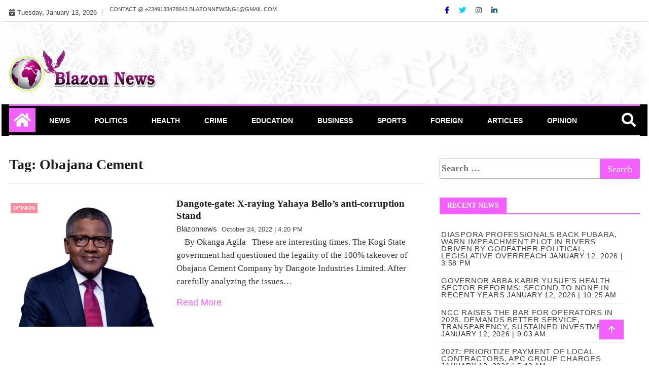

--- FILE ---
content_type: text/html; charset=UTF-8
request_url: https://blazonnewsng.com/tag/obajana-cement/
body_size: 78641
content:
<!doctype html>
<html lang="en-GB">
<head>
	<meta charset="UTF-8">
	<meta name="viewport" content="width=device-width, initial-scale=1">
	<link rel="profile" href="https://gmpg.org/xfn/11">

		<script type="text/javascript">function theChampLoadEvent(e){var t=window.onload;if(typeof window.onload!="function"){window.onload=e}else{window.onload=function(){t();e()}}}</script>
		<script type="text/javascript">var theChampDefaultLang = 'en_GB', theChampCloseIconPath = 'https://blazonnewsng.com/wp-content/plugins/super-socializer/images/close.png';</script>
		<script>var theChampSiteUrl = 'https://blazonnewsng.com', theChampVerified = 0, theChampEmailPopup = 0, heateorSsMoreSharePopupSearchText = 'Search';</script>
			<script> var theChampFBKey = '', theChampFBLang = 'en_GB', theChampFbLikeMycred = 0, theChampSsga = 0, theChampCommentNotification = 0, theChampHeateorFcmRecentComments = 0, theChampFbIosLogin = 0; </script>
						<script type="text/javascript">var theChampFBCommentUrl = 'https://blazonnewsng.com/dangote-gate-x-raying-yahaya-bellos-anti-corruption-stand/'; var theChampFBCommentColor = ''; var theChampFBCommentNumPosts = ''; var theChampFBCommentWidth = '100%'; var theChampFBCommentOrderby = ''; var theChampCommentingTabs = "wordpress,facebook,disqus", theChampGpCommentsUrl = 'https://blazonnewsng.com/dangote-gate-x-raying-yahaya-bellos-anti-corruption-stand/', theChampDisqusShortname = '', theChampScEnabledTabs = 'wordpress,fb', theChampScLabel = 'Leave a reply', theChampScTabLabels = {"wordpress":"Default Comments (0)","fb":"Facebook Comments","disqus":"Disqus Comments"}, theChampGpCommentsWidth = 0, theChampCommentingId = 'respond'</script>
						<script> var theChampSharingAjaxUrl = 'https://blazonnewsng.com/wp-admin/admin-ajax.php', heateorSsFbMessengerAPI = 'https://www.facebook.com/dialog/send?app_id=595489497242932&display=popup&link=%encoded_post_url%&redirect_uri=%encoded_post_url%',heateorSsWhatsappShareAPI = 'web', heateorSsUrlCountFetched = [], heateorSsSharesText = 'Shares', heateorSsShareText = 'Share', theChampPluginIconPath = 'https://blazonnewsng.com/wp-content/plugins/super-socializer/images/logo.png', theChampSaveSharesLocally = 0, theChampHorizontalSharingCountEnable = 0, theChampVerticalSharingCountEnable = 0, theChampSharingOffset = -10, theChampCounterOffset = -10, theChampMobileStickySharingEnabled = 0, heateorSsCopyLinkMessage = "Link copied.";
		var heateorSsHorSharingShortUrl = "https://blazonnewsng.com/dangote-gate-x-raying-yahaya-bellos-anti-corruption-stand/";var heateorSsVerticalSharingShortUrl = "https://blazonnewsng.com/dangote-gate-x-raying-yahaya-bellos-anti-corruption-stand/";		</script>
			<style type="text/css">
						.the_champ_button_instagram span.the_champ_svg,a.the_champ_instagram span.the_champ_svg{background:radial-gradient(circle at 30% 107%,#fdf497 0,#fdf497 5%,#fd5949 45%,#d6249f 60%,#285aeb 90%)}
					.the_champ_horizontal_sharing .the_champ_svg,.heateor_ss_standard_follow_icons_container .the_champ_svg{
					color: #fff;
				border-width: 0px;
		border-style: solid;
		border-color: transparent;
	}
		.the_champ_horizontal_sharing .theChampTCBackground{
		color:#666;
	}
		.the_champ_horizontal_sharing span.the_champ_svg:hover,.heateor_ss_standard_follow_icons_container span.the_champ_svg:hover{
				border-color: transparent;
	}
		.the_champ_vertical_sharing span.the_champ_svg,.heateor_ss_floating_follow_icons_container span.the_champ_svg{
					color: #fff;
				border-width: 0px;
		border-style: solid;
		border-color: transparent;
	}
		.the_champ_vertical_sharing .theChampTCBackground{
		color:#666;
	}
		.the_champ_vertical_sharing span.the_champ_svg:hover,.heateor_ss_floating_follow_icons_container span.the_champ_svg:hover{
						border-color: transparent;
		}
	@media screen and (max-width:783px){.the_champ_vertical_sharing{display:none!important}}div.the_champ_sharing_title{text-align:center}div.the_champ_sharing_ul{width:100%;text-align:center;}div.the_champ_horizontal_sharing div.the_champ_sharing_ul a{float:none;display:inline-block;}</style>
	<meta name='robots' content='index, follow, max-image-preview:large, max-snippet:-1, max-video-preview:-1' />
	<style>img:is([sizes="auto" i], [sizes^="auto," i]) { contain-intrinsic-size: 3000px 1500px }</style>
	
	<!-- This site is optimized with the Yoast SEO plugin v26.7 - https://yoast.com/wordpress/plugins/seo/ -->
	<title>Obajana Cement Archives - Blazon News Nigeria</title>
	<link rel="canonical" href="https://blazonnewsng.com/tag/obajana-cement/" />
	<meta property="og:locale" content="en_GB" />
	<meta property="og:type" content="article" />
	<meta property="og:title" content="Obajana Cement Archives - Blazon News Nigeria" />
	<meta property="og:url" content="https://blazonnewsng.com/tag/obajana-cement/" />
	<meta property="og:site_name" content="Blazon News Nigeria" />
	<meta name="twitter:card" content="summary_large_image" />
	<script type="application/ld+json" class="yoast-schema-graph">{"@context":"https://schema.org","@graph":[{"@type":"CollectionPage","@id":"https://blazonnewsng.com/tag/obajana-cement/","url":"https://blazonnewsng.com/tag/obajana-cement/","name":"Obajana Cement Archives - Blazon News Nigeria","isPartOf":{"@id":"https://blazonnewsng.com/#website"},"primaryImageOfPage":{"@id":"https://blazonnewsng.com/tag/obajana-cement/#primaryimage"},"image":{"@id":"https://blazonnewsng.com/tag/obajana-cement/#primaryimage"},"thumbnailUrl":"https://blazonnewsng.com/wp-content/uploads/2022/08/IMG-20220303-WA0123-768x692-1.jpg","breadcrumb":{"@id":"https://blazonnewsng.com/tag/obajana-cement/#breadcrumb"},"inLanguage":"en-GB"},{"@type":"ImageObject","inLanguage":"en-GB","@id":"https://blazonnewsng.com/tag/obajana-cement/#primaryimage","url":"https://blazonnewsng.com/wp-content/uploads/2022/08/IMG-20220303-WA0123-768x692-1.jpg","contentUrl":"https://blazonnewsng.com/wp-content/uploads/2022/08/IMG-20220303-WA0123-768x692-1.jpg","width":768,"height":692},{"@type":"BreadcrumbList","@id":"https://blazonnewsng.com/tag/obajana-cement/#breadcrumb","itemListElement":[{"@type":"ListItem","position":1,"name":"Home","item":"https://blazonnewsng.com/"},{"@type":"ListItem","position":2,"name":"Obajana Cement"}]},{"@type":"WebSite","@id":"https://blazonnewsng.com/#website","url":"https://blazonnewsng.com/","name":"Blazon News Nigeria","description":"Blazon News","publisher":{"@id":"https://blazonnewsng.com/#organization"},"potentialAction":[{"@type":"SearchAction","target":{"@type":"EntryPoint","urlTemplate":"https://blazonnewsng.com/?s={search_term_string}"},"query-input":{"@type":"PropertyValueSpecification","valueRequired":true,"valueName":"search_term_string"}}],"inLanguage":"en-GB"},{"@type":"Organization","@id":"https://blazonnewsng.com/#organization","name":"Blazon News Nigeria","url":"https://blazonnewsng.com/","logo":{"@type":"ImageObject","inLanguage":"en-GB","@id":"https://blazonnewsng.com/#/schema/logo/image/","url":"https://blazonnewsng.com/wp-content/uploads/2021/03/BNewsLogo.png","contentUrl":"https://blazonnewsng.com/wp-content/uploads/2021/03/BNewsLogo.png","width":873,"height":250,"caption":"Blazon News Nigeria"},"image":{"@id":"https://blazonnewsng.com/#/schema/logo/image/"},"sameAs":["https://www.facebook.com/blazonnewsng"]}]}</script>
	<!-- / Yoast SEO plugin. -->


<link rel='dns-prefetch' href='//www.googletagmanager.com' />
<link rel='dns-prefetch' href='//stats.wp.com' />
<link rel='dns-prefetch' href='//pagead2.googlesyndication.com' />
<link rel='dns-prefetch' href='//fundingchoicesmessages.google.com' />
<link rel="alternate" type="application/rss+xml" title="Blazon News Nigeria &raquo; Feed" href="https://blazonnewsng.com/feed/" />
<link rel="alternate" type="application/rss+xml" title="Blazon News Nigeria &raquo; Comments Feed" href="https://blazonnewsng.com/comments/feed/" />
<link rel="alternate" type="application/rss+xml" title="Blazon News Nigeria &raquo; Obajana Cement Tag Feed" href="https://blazonnewsng.com/tag/obajana-cement/feed/" />
<script type="text/javascript">
/* <![CDATA[ */
window._wpemojiSettings = {"baseUrl":"https:\/\/s.w.org\/images\/core\/emoji\/15.0.3\/72x72\/","ext":".png","svgUrl":"https:\/\/s.w.org\/images\/core\/emoji\/15.0.3\/svg\/","svgExt":".svg","source":{"concatemoji":"https:\/\/blazonnewsng.com\/wp-includes\/js\/wp-emoji-release.min.js?ver=6.7.4"}};
/*! This file is auto-generated */
!function(i,n){var o,s,e;function c(e){try{var t={supportTests:e,timestamp:(new Date).valueOf()};sessionStorage.setItem(o,JSON.stringify(t))}catch(e){}}function p(e,t,n){e.clearRect(0,0,e.canvas.width,e.canvas.height),e.fillText(t,0,0);var t=new Uint32Array(e.getImageData(0,0,e.canvas.width,e.canvas.height).data),r=(e.clearRect(0,0,e.canvas.width,e.canvas.height),e.fillText(n,0,0),new Uint32Array(e.getImageData(0,0,e.canvas.width,e.canvas.height).data));return t.every(function(e,t){return e===r[t]})}function u(e,t,n){switch(t){case"flag":return n(e,"\ud83c\udff3\ufe0f\u200d\u26a7\ufe0f","\ud83c\udff3\ufe0f\u200b\u26a7\ufe0f")?!1:!n(e,"\ud83c\uddfa\ud83c\uddf3","\ud83c\uddfa\u200b\ud83c\uddf3")&&!n(e,"\ud83c\udff4\udb40\udc67\udb40\udc62\udb40\udc65\udb40\udc6e\udb40\udc67\udb40\udc7f","\ud83c\udff4\u200b\udb40\udc67\u200b\udb40\udc62\u200b\udb40\udc65\u200b\udb40\udc6e\u200b\udb40\udc67\u200b\udb40\udc7f");case"emoji":return!n(e,"\ud83d\udc26\u200d\u2b1b","\ud83d\udc26\u200b\u2b1b")}return!1}function f(e,t,n){var r="undefined"!=typeof WorkerGlobalScope&&self instanceof WorkerGlobalScope?new OffscreenCanvas(300,150):i.createElement("canvas"),a=r.getContext("2d",{willReadFrequently:!0}),o=(a.textBaseline="top",a.font="600 32px Arial",{});return e.forEach(function(e){o[e]=t(a,e,n)}),o}function t(e){var t=i.createElement("script");t.src=e,t.defer=!0,i.head.appendChild(t)}"undefined"!=typeof Promise&&(o="wpEmojiSettingsSupports",s=["flag","emoji"],n.supports={everything:!0,everythingExceptFlag:!0},e=new Promise(function(e){i.addEventListener("DOMContentLoaded",e,{once:!0})}),new Promise(function(t){var n=function(){try{var e=JSON.parse(sessionStorage.getItem(o));if("object"==typeof e&&"number"==typeof e.timestamp&&(new Date).valueOf()<e.timestamp+604800&&"object"==typeof e.supportTests)return e.supportTests}catch(e){}return null}();if(!n){if("undefined"!=typeof Worker&&"undefined"!=typeof OffscreenCanvas&&"undefined"!=typeof URL&&URL.createObjectURL&&"undefined"!=typeof Blob)try{var e="postMessage("+f.toString()+"("+[JSON.stringify(s),u.toString(),p.toString()].join(",")+"));",r=new Blob([e],{type:"text/javascript"}),a=new Worker(URL.createObjectURL(r),{name:"wpTestEmojiSupports"});return void(a.onmessage=function(e){c(n=e.data),a.terminate(),t(n)})}catch(e){}c(n=f(s,u,p))}t(n)}).then(function(e){for(var t in e)n.supports[t]=e[t],n.supports.everything=n.supports.everything&&n.supports[t],"flag"!==t&&(n.supports.everythingExceptFlag=n.supports.everythingExceptFlag&&n.supports[t]);n.supports.everythingExceptFlag=n.supports.everythingExceptFlag&&!n.supports.flag,n.DOMReady=!1,n.readyCallback=function(){n.DOMReady=!0}}).then(function(){return e}).then(function(){var e;n.supports.everything||(n.readyCallback(),(e=n.source||{}).concatemoji?t(e.concatemoji):e.wpemoji&&e.twemoji&&(t(e.twemoji),t(e.wpemoji)))}))}((window,document),window._wpemojiSettings);
/* ]]> */
</script>

<style id='wp-emoji-styles-inline-css' type='text/css'>

	img.wp-smiley, img.emoji {
		display: inline !important;
		border: none !important;
		box-shadow: none !important;
		height: 1em !important;
		width: 1em !important;
		margin: 0 0.07em !important;
		vertical-align: -0.1em !important;
		background: none !important;
		padding: 0 !important;
	}
</style>
<link rel='stylesheet' id='wp-block-library-css' href='https://blazonnewsng.com/wp-includes/css/dist/block-library/style.min.css?ver=6.7.4' type='text/css' media='all' />
<style id='classic-theme-styles-inline-css' type='text/css'>
/*! This file is auto-generated */
.wp-block-button__link{color:#fff;background-color:#32373c;border-radius:9999px;box-shadow:none;text-decoration:none;padding:calc(.667em + 2px) calc(1.333em + 2px);font-size:1.125em}.wp-block-file__button{background:#32373c;color:#fff;text-decoration:none}
</style>
<style id='global-styles-inline-css' type='text/css'>
:root{--wp--preset--aspect-ratio--square: 1;--wp--preset--aspect-ratio--4-3: 4/3;--wp--preset--aspect-ratio--3-4: 3/4;--wp--preset--aspect-ratio--3-2: 3/2;--wp--preset--aspect-ratio--2-3: 2/3;--wp--preset--aspect-ratio--16-9: 16/9;--wp--preset--aspect-ratio--9-16: 9/16;--wp--preset--color--black: #000000;--wp--preset--color--cyan-bluish-gray: #abb8c3;--wp--preset--color--white: #ffffff;--wp--preset--color--pale-pink: #f78da7;--wp--preset--color--vivid-red: #cf2e2e;--wp--preset--color--luminous-vivid-orange: #ff6900;--wp--preset--color--luminous-vivid-amber: #fcb900;--wp--preset--color--light-green-cyan: #7bdcb5;--wp--preset--color--vivid-green-cyan: #00d084;--wp--preset--color--pale-cyan-blue: #8ed1fc;--wp--preset--color--vivid-cyan-blue: #0693e3;--wp--preset--color--vivid-purple: #9b51e0;--wp--preset--gradient--vivid-cyan-blue-to-vivid-purple: linear-gradient(135deg,rgba(6,147,227,1) 0%,rgb(155,81,224) 100%);--wp--preset--gradient--light-green-cyan-to-vivid-green-cyan: linear-gradient(135deg,rgb(122,220,180) 0%,rgb(0,208,130) 100%);--wp--preset--gradient--luminous-vivid-amber-to-luminous-vivid-orange: linear-gradient(135deg,rgba(252,185,0,1) 0%,rgba(255,105,0,1) 100%);--wp--preset--gradient--luminous-vivid-orange-to-vivid-red: linear-gradient(135deg,rgba(255,105,0,1) 0%,rgb(207,46,46) 100%);--wp--preset--gradient--very-light-gray-to-cyan-bluish-gray: linear-gradient(135deg,rgb(238,238,238) 0%,rgb(169,184,195) 100%);--wp--preset--gradient--cool-to-warm-spectrum: linear-gradient(135deg,rgb(74,234,220) 0%,rgb(151,120,209) 20%,rgb(207,42,186) 40%,rgb(238,44,130) 60%,rgb(251,105,98) 80%,rgb(254,248,76) 100%);--wp--preset--gradient--blush-light-purple: linear-gradient(135deg,rgb(255,206,236) 0%,rgb(152,150,240) 100%);--wp--preset--gradient--blush-bordeaux: linear-gradient(135deg,rgb(254,205,165) 0%,rgb(254,45,45) 50%,rgb(107,0,62) 100%);--wp--preset--gradient--luminous-dusk: linear-gradient(135deg,rgb(255,203,112) 0%,rgb(199,81,192) 50%,rgb(65,88,208) 100%);--wp--preset--gradient--pale-ocean: linear-gradient(135deg,rgb(255,245,203) 0%,rgb(182,227,212) 50%,rgb(51,167,181) 100%);--wp--preset--gradient--electric-grass: linear-gradient(135deg,rgb(202,248,128) 0%,rgb(113,206,126) 100%);--wp--preset--gradient--midnight: linear-gradient(135deg,rgb(2,3,129) 0%,rgb(40,116,252) 100%);--wp--preset--font-size--small: 13px;--wp--preset--font-size--medium: 20px;--wp--preset--font-size--large: 36px;--wp--preset--font-size--x-large: 42px;--wp--preset--spacing--20: 0.44rem;--wp--preset--spacing--30: 0.67rem;--wp--preset--spacing--40: 1rem;--wp--preset--spacing--50: 1.5rem;--wp--preset--spacing--60: 2.25rem;--wp--preset--spacing--70: 3.38rem;--wp--preset--spacing--80: 5.06rem;--wp--preset--shadow--natural: 6px 6px 9px rgba(0, 0, 0, 0.2);--wp--preset--shadow--deep: 12px 12px 50px rgba(0, 0, 0, 0.4);--wp--preset--shadow--sharp: 6px 6px 0px rgba(0, 0, 0, 0.2);--wp--preset--shadow--outlined: 6px 6px 0px -3px rgba(255, 255, 255, 1), 6px 6px rgba(0, 0, 0, 1);--wp--preset--shadow--crisp: 6px 6px 0px rgba(0, 0, 0, 1);}:where(.is-layout-flex){gap: 0.5em;}:where(.is-layout-grid){gap: 0.5em;}body .is-layout-flex{display: flex;}.is-layout-flex{flex-wrap: wrap;align-items: center;}.is-layout-flex > :is(*, div){margin: 0;}body .is-layout-grid{display: grid;}.is-layout-grid > :is(*, div){margin: 0;}:where(.wp-block-columns.is-layout-flex){gap: 2em;}:where(.wp-block-columns.is-layout-grid){gap: 2em;}:where(.wp-block-post-template.is-layout-flex){gap: 1.25em;}:where(.wp-block-post-template.is-layout-grid){gap: 1.25em;}.has-black-color{color: var(--wp--preset--color--black) !important;}.has-cyan-bluish-gray-color{color: var(--wp--preset--color--cyan-bluish-gray) !important;}.has-white-color{color: var(--wp--preset--color--white) !important;}.has-pale-pink-color{color: var(--wp--preset--color--pale-pink) !important;}.has-vivid-red-color{color: var(--wp--preset--color--vivid-red) !important;}.has-luminous-vivid-orange-color{color: var(--wp--preset--color--luminous-vivid-orange) !important;}.has-luminous-vivid-amber-color{color: var(--wp--preset--color--luminous-vivid-amber) !important;}.has-light-green-cyan-color{color: var(--wp--preset--color--light-green-cyan) !important;}.has-vivid-green-cyan-color{color: var(--wp--preset--color--vivid-green-cyan) !important;}.has-pale-cyan-blue-color{color: var(--wp--preset--color--pale-cyan-blue) !important;}.has-vivid-cyan-blue-color{color: var(--wp--preset--color--vivid-cyan-blue) !important;}.has-vivid-purple-color{color: var(--wp--preset--color--vivid-purple) !important;}.has-black-background-color{background-color: var(--wp--preset--color--black) !important;}.has-cyan-bluish-gray-background-color{background-color: var(--wp--preset--color--cyan-bluish-gray) !important;}.has-white-background-color{background-color: var(--wp--preset--color--white) !important;}.has-pale-pink-background-color{background-color: var(--wp--preset--color--pale-pink) !important;}.has-vivid-red-background-color{background-color: var(--wp--preset--color--vivid-red) !important;}.has-luminous-vivid-orange-background-color{background-color: var(--wp--preset--color--luminous-vivid-orange) !important;}.has-luminous-vivid-amber-background-color{background-color: var(--wp--preset--color--luminous-vivid-amber) !important;}.has-light-green-cyan-background-color{background-color: var(--wp--preset--color--light-green-cyan) !important;}.has-vivid-green-cyan-background-color{background-color: var(--wp--preset--color--vivid-green-cyan) !important;}.has-pale-cyan-blue-background-color{background-color: var(--wp--preset--color--pale-cyan-blue) !important;}.has-vivid-cyan-blue-background-color{background-color: var(--wp--preset--color--vivid-cyan-blue) !important;}.has-vivid-purple-background-color{background-color: var(--wp--preset--color--vivid-purple) !important;}.has-black-border-color{border-color: var(--wp--preset--color--black) !important;}.has-cyan-bluish-gray-border-color{border-color: var(--wp--preset--color--cyan-bluish-gray) !important;}.has-white-border-color{border-color: var(--wp--preset--color--white) !important;}.has-pale-pink-border-color{border-color: var(--wp--preset--color--pale-pink) !important;}.has-vivid-red-border-color{border-color: var(--wp--preset--color--vivid-red) !important;}.has-luminous-vivid-orange-border-color{border-color: var(--wp--preset--color--luminous-vivid-orange) !important;}.has-luminous-vivid-amber-border-color{border-color: var(--wp--preset--color--luminous-vivid-amber) !important;}.has-light-green-cyan-border-color{border-color: var(--wp--preset--color--light-green-cyan) !important;}.has-vivid-green-cyan-border-color{border-color: var(--wp--preset--color--vivid-green-cyan) !important;}.has-pale-cyan-blue-border-color{border-color: var(--wp--preset--color--pale-cyan-blue) !important;}.has-vivid-cyan-blue-border-color{border-color: var(--wp--preset--color--vivid-cyan-blue) !important;}.has-vivid-purple-border-color{border-color: var(--wp--preset--color--vivid-purple) !important;}.has-vivid-cyan-blue-to-vivid-purple-gradient-background{background: var(--wp--preset--gradient--vivid-cyan-blue-to-vivid-purple) !important;}.has-light-green-cyan-to-vivid-green-cyan-gradient-background{background: var(--wp--preset--gradient--light-green-cyan-to-vivid-green-cyan) !important;}.has-luminous-vivid-amber-to-luminous-vivid-orange-gradient-background{background: var(--wp--preset--gradient--luminous-vivid-amber-to-luminous-vivid-orange) !important;}.has-luminous-vivid-orange-to-vivid-red-gradient-background{background: var(--wp--preset--gradient--luminous-vivid-orange-to-vivid-red) !important;}.has-very-light-gray-to-cyan-bluish-gray-gradient-background{background: var(--wp--preset--gradient--very-light-gray-to-cyan-bluish-gray) !important;}.has-cool-to-warm-spectrum-gradient-background{background: var(--wp--preset--gradient--cool-to-warm-spectrum) !important;}.has-blush-light-purple-gradient-background{background: var(--wp--preset--gradient--blush-light-purple) !important;}.has-blush-bordeaux-gradient-background{background: var(--wp--preset--gradient--blush-bordeaux) !important;}.has-luminous-dusk-gradient-background{background: var(--wp--preset--gradient--luminous-dusk) !important;}.has-pale-ocean-gradient-background{background: var(--wp--preset--gradient--pale-ocean) !important;}.has-electric-grass-gradient-background{background: var(--wp--preset--gradient--electric-grass) !important;}.has-midnight-gradient-background{background: var(--wp--preset--gradient--midnight) !important;}.has-small-font-size{font-size: var(--wp--preset--font-size--small) !important;}.has-medium-font-size{font-size: var(--wp--preset--font-size--medium) !important;}.has-large-font-size{font-size: var(--wp--preset--font-size--large) !important;}.has-x-large-font-size{font-size: var(--wp--preset--font-size--x-large) !important;}
:where(.wp-block-post-template.is-layout-flex){gap: 1.25em;}:where(.wp-block-post-template.is-layout-grid){gap: 1.25em;}
:where(.wp-block-columns.is-layout-flex){gap: 2em;}:where(.wp-block-columns.is-layout-grid){gap: 2em;}
:root :where(.wp-block-pullquote){font-size: 1.5em;line-height: 1.6;}
</style>
<link rel='stylesheet' id='wpa-css-css' href='https://blazonnewsng.com/wp-content/plugins/honeypot/includes/css/wpa.css?ver=2.3.04' type='text/css' media='all' />
<link rel='stylesheet' id='ssag-scripts_css-css' href='https://blazonnewsng.com/wp-content/plugins/optimate-ads/assets/css/front-styles.css?ver=1.0.0' type='text/css' media='all' />
<link rel='stylesheet' id='select2-css' href='https://blazonnewsng.com/wp-content/plugins/optimate-ads/assets/css/select2.css?ver=1.0.0' type='text/css' media='all' />
<link rel='stylesheet' id='fontawesome-css' href='https://blazonnewsng.com/wp-content/themes/ample-magazine/assets/fontawesome/css/all.min.css?ver=6.7.4' type='text/css' media='all' />
<link rel='stylesheet' id='bootstrap-css' href='https://blazonnewsng.com/wp-content/themes/ample-magazine/assets/css/bootstrap.min.css?ver=6.7.4' type='text/css' media='all' />
<link rel='stylesheet' id='animate-css' href='https://blazonnewsng.com/wp-content/themes/ample-magazine/assets/css/animate.css?ver=6.7.4' type='text/css' media='all' />
<link rel='stylesheet' id='owl-carousel-css' href='https://blazonnewsng.com/wp-content/themes/ample-magazine/assets/css/owl.carousel.min.css?ver=6.7.4' type='text/css' media='all' />
<link rel='stylesheet' id='owl-theme-default-css' href='https://blazonnewsng.com/wp-content/themes/ample-magazine/assets/css/owl.theme.default.min.css?ver=6.7.4' type='text/css' media='all' />
<link rel='stylesheet' id='ample-magazine-blocks-css' href='https://blazonnewsng.com/wp-content/themes/ample-magazine/assets/css/blocks.min.css?ver=6.7.4' type='text/css' media='all' />
<link rel='stylesheet' id='acme-marquee-css' href='https://blazonnewsng.com/wp-content/themes/ample-magazine/assets/css/acme-marquee.css?ver=6.7.4' type='text/css' media='all' />
<link rel='stylesheet' id='slick-css' href='https://blazonnewsng.com/wp-content/themes/ample-magazine/assets/slick/slick.css?ver=6.7.4' type='text/css' media='all' />
<link rel='stylesheet' id='slick-theme-css' href='https://blazonnewsng.com/wp-content/themes/ample-magazine/assets/slick/slick-theme.css?ver=6.7.4' type='text/css' media='all' />
<link rel='stylesheet' id='ample-magazine-style-css' href='https://blazonnewsng.com/wp-content/themes/ample-magazine/style.css?ver=6.7.4' type='text/css' media='all' />
<style id='ample-magazine-style-inline-css' type='text/css'>

                    
                      a.at-cat-name-1{
                    background: #ff899d!important;
                    }
                    
                    
                      a.at-cat-name-2{
                    background: #ff899d!important;
                    }
                    
                    
                      a.at-cat-name-3{
                    background: #ff899d!important;
                    }
                    
                    
                      a.at-cat-name-7{
                    background: #ff899d!important;
                    }
                    
                    
                      a.at-cat-name-31{
                    background: #ff899d!important;
                    }
                    
                    
                      a.at-cat-name-45{
                    background: #ff899d!important;
                    }
                    
                    
                      a.at-cat-name-46{
                    background: #ff899d!important;
                    }
                    
                    
                      a.at-cat-name-47{
                    background: #ff899d!important;
                    }
                    
                    
                      a.at-cat-name-48{
                    background: #ff899d!important;
                    }
                    
                    
                      a.at-cat-name-49{
                    background: #dd3333!important;
                    }
                    
                    
                      a.at-cat-name-52{
                    background: #dd9933!important;
                    }
                    .breaking-bar{
         background-color: #f9aaff;}
    .footer{
         background-color: #000000;}
    .top-menu li a:hover, a.continue-link, .ample-block-style .post-title a:hover, .nav-links a, a#search{
    
           color: #f460ff!important;}
    ul.navbar-nav >li:hover>a:before, ul.navbar-nav >li.active>a:before, .head-title, .head-title > span, .color-orange a.post-cat, .color-blue .head-title > span, .color-blue a.post-cat, nav.breadcrumb-trail.breadcrumbs {
         border-color: #f460ff!important;}
    .head-title > span:after{
         border-color: #f460ff rgba(0, 0, 0, 0) rgba(0, 0, 0, 0) rgba(0, 0, 0, 0)!important;}
    .next-page .navigation li.active a,.next-page .navigation li a:hover
    
 {
    
           background-color: #f460ff;}
           
    .head-title,li.current-menu-item > a
    
   {
    
           border-bottom: 2px solid#f460ff!important;}
           
    .main-menu >.container > .row
    
   {
    
          border-top:  3px solid#f460ff!important;}
           
     
    
     {

       border-top:  5px solid#f460ff!important;}
           
     .tagname:after,h3.breaking-title:after
    
     {

       border-left-color:  #f460ff!important;}
           
    .acme-news-ticker-label, div#cwp-breadcrumbs :before, span.page-numbers.current,.tagname, .ample-post-format, .owl-carousel.owl-theme.breaking-slide .owl-nav > div, .breaking-title,  a.scrollup,  .nav>li>a:focus,.nav>li>a:hover,  .owl-theme.owl-carousel .owl-dots .owl-dot.active span, li.home-buttom.navbar-nav, .simple-marquee-container .marquee-sibling, .main-slider.owl-theme .owl-nav > div:hover, .color-red .owl-carousel.owl-theme .owl-nav > div:hover,.navbar-toggle, .comment-form .submit, h2.entry-title:before, .trending-title,.owl-carousel.owl-theme.trending-slide .owl-nav > div,  input.search-submit, .head-title > span, .color-orange a.post-cat, .color-blue .head-title > span, .color-blue a.post-cat, nav.breadcrumb-trail.breadcrumbs{
           background: #f460ff!important;}
           
    .copyright {
           background: #f460ff;}
           
    
</style>
<link rel='stylesheet' id='ample-magazine-media-responsive-css' href='https://blazonnewsng.com/wp-content/themes/ample-magazine/assets/css/media-responsive.css?ver=6.7.4' type='text/css' media='all' />
<link rel='stylesheet' id='the_champ_frontend_css-css' href='https://blazonnewsng.com/wp-content/plugins/super-socializer/css/front.css?ver=7.14.5' type='text/css' media='all' />
<script>if (document.location.protocol != "https:") {document.location = document.URL.replace(/^http:/i, "https:");}</script><script type="text/javascript" src="https://blazonnewsng.com/wp-includes/js/jquery/jquery.min.js?ver=3.7.1" id="jquery-core-js"></script>
<script type="text/javascript" src="https://blazonnewsng.com/wp-includes/js/jquery/jquery-migrate.min.js?ver=3.4.1" id="jquery-migrate-js"></script>
<script type="text/javascript" src="https://blazonnewsng.com/wp-content/plugins/optimate-ads/assets/js/front-script.js?ver=1.0.0" id="ssag-scripts_script-js"></script>
<script type="text/javascript" src="https://blazonnewsng.com/wp-content/plugins/optimate-ads/assets/js/select2.js?ver=1.0.1" id="select2-js"></script>
<script type="text/javascript" src="https://blazonnewsng.com/wp-content/themes/ample-magazine/assets/js/marquee.js?ver=4.5.0" id="marquee-js"></script>
<script type="text/javascript" src="https://blazonnewsng.com/wp-content/themes/ample-magazine/assets/js/theia-sticky-sidebar.js?ver=4.5.0" id="theia-sticky-sidebar-js"></script>

<!-- Google tag (gtag.js) snippet added by Site Kit -->
<!-- Google Analytics snippet added by Site Kit -->
<script type="text/javascript" src="https://www.googletagmanager.com/gtag/js?id=G-M4TV5QXFWW" id="google_gtagjs-js" async></script>
<script type="text/javascript" id="google_gtagjs-js-after">
/* <![CDATA[ */
window.dataLayer = window.dataLayer || [];function gtag(){dataLayer.push(arguments);}
gtag("set","linker",{"domains":["blazonnewsng.com"]});
gtag("js", new Date());
gtag("set", "developer_id.dZTNiMT", true);
gtag("config", "G-M4TV5QXFWW");
/* ]]> */
</script>
<link rel="https://api.w.org/" href="https://blazonnewsng.com/wp-json/" /><link rel="alternate" title="JSON" type="application/json" href="https://blazonnewsng.com/wp-json/wp/v2/tags/160" /><link rel="EditURI" type="application/rsd+xml" title="RSD" href="https://blazonnewsng.com/xmlrpc.php?rsd" />
<meta name="generator" content="WordPress 6.7.4" />
<meta name="generator" content="Site Kit by Google 1.170.0" />		<style>
			/* ssag_session_check('opt-position') */
									/* #wp-admin-bar-ssad_optimate_label a, */
							#wp-admin-bar-ssad_optimate_label a:before{
							color: #fff !important;
						}
										/* #wp-admin-bar-ssad_optimate_position a, */
							#wp-admin-bar-ssad_optimate_position a:before{
							color: #fff !important;
						}
										/* #wp-admin-bar-ssad_optimate_html a, */
							#wp-admin-bar-ssad_optimate_html a:before{
							color: #fff !important;
						}
						</style>
			<style>img#wpstats{display:none}</style>
		
<!-- Google AdSense meta tags added by Site Kit -->
<meta name="google-adsense-platform-account" content="ca-host-pub-2644536267352236">
<meta name="google-adsense-platform-domain" content="sitekit.withgoogle.com">
<!-- End Google AdSense meta tags added by Site Kit -->
<style type="text/css">.recentcomments a{display:inline !important;padding:0 !important;margin:0 !important;}</style>      <meta name="onesignal" content="wordpress-plugin"/>
            <script>

      window.OneSignalDeferred = window.OneSignalDeferred || [];

      OneSignalDeferred.push(function(OneSignal) {
        var oneSignal_options = {};
        window._oneSignalInitOptions = oneSignal_options;

        oneSignal_options['serviceWorkerParam'] = { scope: '/wp-content/plugins/onesignal-free-web-push-notifications/sdk_files/push/onesignal/' };
oneSignal_options['serviceWorkerPath'] = 'OneSignalSDKWorker.js';

        OneSignal.Notifications.setDefaultUrl("https://blazonnewsng.com");

        oneSignal_options['wordpress'] = true;
oneSignal_options['appId'] = 'a5766d21-63b7-43b0-98f9-e9ac0621f3a7';
oneSignal_options['allowLocalhostAsSecureOrigin'] = true;
oneSignal_options['welcomeNotification'] = { };
oneSignal_options['welcomeNotification']['title'] = "";
oneSignal_options['welcomeNotification']['message'] = "";
oneSignal_options['path'] = "https://blazonnewsng.com/wp-content/plugins/onesignal-free-web-push-notifications/sdk_files/";
oneSignal_options['safari_web_id'] = "web.onesignal.auto.597eddd1-7088-4460-8312-f4c61675b8f7";
oneSignal_options['promptOptions'] = { };
oneSignal_options['notifyButton'] = { };
oneSignal_options['notifyButton']['enable'] = true;
oneSignal_options['notifyButton']['position'] = 'bottom-right';
oneSignal_options['notifyButton']['theme'] = 'default';
oneSignal_options['notifyButton']['size'] = 'medium';
oneSignal_options['notifyButton']['showCredit'] = true;
oneSignal_options['notifyButton']['text'] = {};
              OneSignal.init(window._oneSignalInitOptions);
              OneSignal.Slidedown.promptPush()      });

      function documentInitOneSignal() {
        var oneSignal_elements = document.getElementsByClassName("OneSignal-prompt");

        var oneSignalLinkClickHandler = function(event) { OneSignal.Notifications.requestPermission(); event.preventDefault(); };        for(var i = 0; i < oneSignal_elements.length; i++)
          oneSignal_elements[i].addEventListener('click', oneSignalLinkClickHandler, false);
      }

      if (document.readyState === 'complete') {
           documentInitOneSignal();
      }
      else {
           window.addEventListener("load", function(event){
               documentInitOneSignal();
          });
      }
    </script>
		<style type="text/css">
						.site-title,
			.site-description {
				position: absolute;
				clip: rect(1px, 1px, 1px, 1px);
			}
					</style>
		
<!-- Google AdSense snippet added by Site Kit -->
<script type="text/javascript" async="async" src="https://pagead2.googlesyndication.com/pagead/js/adsbygoogle.js?client=ca-pub-9815931297287120&amp;host=ca-host-pub-2644536267352236" crossorigin="anonymous"></script>

<!-- End Google AdSense snippet added by Site Kit -->

<!-- Google AdSense Ad Blocking Recovery snippet added by Site Kit -->
<script async src="https://fundingchoicesmessages.google.com/i/pub-9815931297287120?ers=1" nonce="vCPYV5AZIzxc5d_i9vxo_A"></script><script nonce="vCPYV5AZIzxc5d_i9vxo_A">(function() {function signalGooglefcPresent() {if (!window.frames['googlefcPresent']) {if (document.body) {const iframe = document.createElement('iframe'); iframe.style = 'width: 0; height: 0; border: none; z-index: -1000; left: -1000px; top: -1000px;'; iframe.style.display = 'none'; iframe.name = 'googlefcPresent'; document.body.appendChild(iframe);} else {setTimeout(signalGooglefcPresent, 0);}}}signalGooglefcPresent();})();</script>
<!-- End Google AdSense Ad Blocking Recovery snippet added by Site Kit -->

<!-- Google AdSense Ad Blocking Recovery Error Protection snippet added by Site Kit -->
<script>(function(){'use strict';function aa(a){var b=0;return function(){return b<a.length?{done:!1,value:a[b++]}:{done:!0}}}var ba="function"==typeof Object.defineProperties?Object.defineProperty:function(a,b,c){if(a==Array.prototype||a==Object.prototype)return a;a[b]=c.value;return a};
function ea(a){a=["object"==typeof globalThis&&globalThis,a,"object"==typeof window&&window,"object"==typeof self&&self,"object"==typeof global&&global];for(var b=0;b<a.length;++b){var c=a[b];if(c&&c.Math==Math)return c}throw Error("Cannot find global object");}var fa=ea(this);function ha(a,b){if(b)a:{var c=fa;a=a.split(".");for(var d=0;d<a.length-1;d++){var e=a[d];if(!(e in c))break a;c=c[e]}a=a[a.length-1];d=c[a];b=b(d);b!=d&&null!=b&&ba(c,a,{configurable:!0,writable:!0,value:b})}}
var ia="function"==typeof Object.create?Object.create:function(a){function b(){}b.prototype=a;return new b},l;if("function"==typeof Object.setPrototypeOf)l=Object.setPrototypeOf;else{var m;a:{var ja={a:!0},ka={};try{ka.__proto__=ja;m=ka.a;break a}catch(a){}m=!1}l=m?function(a,b){a.__proto__=b;if(a.__proto__!==b)throw new TypeError(a+" is not extensible");return a}:null}var la=l;
function n(a,b){a.prototype=ia(b.prototype);a.prototype.constructor=a;if(la)la(a,b);else for(var c in b)if("prototype"!=c)if(Object.defineProperties){var d=Object.getOwnPropertyDescriptor(b,c);d&&Object.defineProperty(a,c,d)}else a[c]=b[c];a.A=b.prototype}function ma(){for(var a=Number(this),b=[],c=a;c<arguments.length;c++)b[c-a]=arguments[c];return b}
var na="function"==typeof Object.assign?Object.assign:function(a,b){for(var c=1;c<arguments.length;c++){var d=arguments[c];if(d)for(var e in d)Object.prototype.hasOwnProperty.call(d,e)&&(a[e]=d[e])}return a};ha("Object.assign",function(a){return a||na});/*

 Copyright The Closure Library Authors.
 SPDX-License-Identifier: Apache-2.0
*/
var p=this||self;function q(a){return a};var t,u;a:{for(var oa=["CLOSURE_FLAGS"],v=p,x=0;x<oa.length;x++)if(v=v[oa[x]],null==v){u=null;break a}u=v}var pa=u&&u[610401301];t=null!=pa?pa:!1;var z,qa=p.navigator;z=qa?qa.userAgentData||null:null;function A(a){return t?z?z.brands.some(function(b){return(b=b.brand)&&-1!=b.indexOf(a)}):!1:!1}function B(a){var b;a:{if(b=p.navigator)if(b=b.userAgent)break a;b=""}return-1!=b.indexOf(a)};function C(){return t?!!z&&0<z.brands.length:!1}function D(){return C()?A("Chromium"):(B("Chrome")||B("CriOS"))&&!(C()?0:B("Edge"))||B("Silk")};var ra=C()?!1:B("Trident")||B("MSIE");!B("Android")||D();D();B("Safari")&&(D()||(C()?0:B("Coast"))||(C()?0:B("Opera"))||(C()?0:B("Edge"))||(C()?A("Microsoft Edge"):B("Edg/"))||C()&&A("Opera"));var sa={},E=null;var ta="undefined"!==typeof Uint8Array,ua=!ra&&"function"===typeof btoa;var F="function"===typeof Symbol&&"symbol"===typeof Symbol()?Symbol():void 0,G=F?function(a,b){a[F]|=b}:function(a,b){void 0!==a.g?a.g|=b:Object.defineProperties(a,{g:{value:b,configurable:!0,writable:!0,enumerable:!1}})};function va(a){var b=H(a);1!==(b&1)&&(Object.isFrozen(a)&&(a=Array.prototype.slice.call(a)),I(a,b|1))}
var H=F?function(a){return a[F]|0}:function(a){return a.g|0},J=F?function(a){return a[F]}:function(a){return a.g},I=F?function(a,b){a[F]=b}:function(a,b){void 0!==a.g?a.g=b:Object.defineProperties(a,{g:{value:b,configurable:!0,writable:!0,enumerable:!1}})};function wa(){var a=[];G(a,1);return a}function xa(a,b){I(b,(a|0)&-99)}function K(a,b){I(b,(a|34)&-73)}function L(a){a=a>>11&1023;return 0===a?536870912:a};var M={};function N(a){return null!==a&&"object"===typeof a&&!Array.isArray(a)&&a.constructor===Object}var O,ya=[];I(ya,39);O=Object.freeze(ya);var P;function Q(a,b){P=b;a=new a(b);P=void 0;return a}
function R(a,b,c){null==a&&(a=P);P=void 0;if(null==a){var d=96;c?(a=[c],d|=512):a=[];b&&(d=d&-2095105|(b&1023)<<11)}else{if(!Array.isArray(a))throw Error();d=H(a);if(d&64)return a;d|=64;if(c&&(d|=512,c!==a[0]))throw Error();a:{c=a;var e=c.length;if(e){var f=e-1,g=c[f];if(N(g)){d|=256;b=(d>>9&1)-1;e=f-b;1024<=e&&(za(c,b,g),e=1023);d=d&-2095105|(e&1023)<<11;break a}}b&&(g=(d>>9&1)-1,b=Math.max(b,e-g),1024<b&&(za(c,g,{}),d|=256,b=1023),d=d&-2095105|(b&1023)<<11)}}I(a,d);return a}
function za(a,b,c){for(var d=1023+b,e=a.length,f=d;f<e;f++){var g=a[f];null!=g&&g!==c&&(c[f-b]=g)}a.length=d+1;a[d]=c};function Aa(a){switch(typeof a){case "number":return isFinite(a)?a:String(a);case "boolean":return a?1:0;case "object":if(a&&!Array.isArray(a)&&ta&&null!=a&&a instanceof Uint8Array){if(ua){for(var b="",c=0,d=a.length-10240;c<d;)b+=String.fromCharCode.apply(null,a.subarray(c,c+=10240));b+=String.fromCharCode.apply(null,c?a.subarray(c):a);a=btoa(b)}else{void 0===b&&(b=0);if(!E){E={};c="ABCDEFGHIJKLMNOPQRSTUVWXYZabcdefghijklmnopqrstuvwxyz0123456789".split("");d=["+/=","+/","-_=","-_.","-_"];for(var e=
0;5>e;e++){var f=c.concat(d[e].split(""));sa[e]=f;for(var g=0;g<f.length;g++){var h=f[g];void 0===E[h]&&(E[h]=g)}}}b=sa[b];c=Array(Math.floor(a.length/3));d=b[64]||"";for(e=f=0;f<a.length-2;f+=3){var k=a[f],w=a[f+1];h=a[f+2];g=b[k>>2];k=b[(k&3)<<4|w>>4];w=b[(w&15)<<2|h>>6];h=b[h&63];c[e++]=g+k+w+h}g=0;h=d;switch(a.length-f){case 2:g=a[f+1],h=b[(g&15)<<2]||d;case 1:a=a[f],c[e]=b[a>>2]+b[(a&3)<<4|g>>4]+h+d}a=c.join("")}return a}}return a};function Ba(a,b,c){a=Array.prototype.slice.call(a);var d=a.length,e=b&256?a[d-1]:void 0;d+=e?-1:0;for(b=b&512?1:0;b<d;b++)a[b]=c(a[b]);if(e){b=a[b]={};for(var f in e)Object.prototype.hasOwnProperty.call(e,f)&&(b[f]=c(e[f]))}return a}function Da(a,b,c,d,e,f){if(null!=a){if(Array.isArray(a))a=e&&0==a.length&&H(a)&1?void 0:f&&H(a)&2?a:Ea(a,b,c,void 0!==d,e,f);else if(N(a)){var g={},h;for(h in a)Object.prototype.hasOwnProperty.call(a,h)&&(g[h]=Da(a[h],b,c,d,e,f));a=g}else a=b(a,d);return a}}
function Ea(a,b,c,d,e,f){var g=d||c?H(a):0;d=d?!!(g&32):void 0;a=Array.prototype.slice.call(a);for(var h=0;h<a.length;h++)a[h]=Da(a[h],b,c,d,e,f);c&&c(g,a);return a}function Fa(a){return a.s===M?a.toJSON():Aa(a)};function Ga(a,b,c){c=void 0===c?K:c;if(null!=a){if(ta&&a instanceof Uint8Array)return b?a:new Uint8Array(a);if(Array.isArray(a)){var d=H(a);if(d&2)return a;if(b&&!(d&64)&&(d&32||0===d))return I(a,d|34),a;a=Ea(a,Ga,d&4?K:c,!0,!1,!0);b=H(a);b&4&&b&2&&Object.freeze(a);return a}a.s===M&&(b=a.h,c=J(b),a=c&2?a:Q(a.constructor,Ha(b,c,!0)));return a}}function Ha(a,b,c){var d=c||b&2?K:xa,e=!!(b&32);a=Ba(a,b,function(f){return Ga(f,e,d)});G(a,32|(c?2:0));return a};function Ia(a,b){a=a.h;return Ja(a,J(a),b)}function Ja(a,b,c,d){if(-1===c)return null;if(c>=L(b)){if(b&256)return a[a.length-1][c]}else{var e=a.length;if(d&&b&256&&(d=a[e-1][c],null!=d))return d;b=c+((b>>9&1)-1);if(b<e)return a[b]}}function Ka(a,b,c,d,e){var f=L(b);if(c>=f||e){e=b;if(b&256)f=a[a.length-1];else{if(null==d)return;f=a[f+((b>>9&1)-1)]={};e|=256}f[c]=d;e&=-1025;e!==b&&I(a,e)}else a[c+((b>>9&1)-1)]=d,b&256&&(d=a[a.length-1],c in d&&delete d[c]),b&1024&&I(a,b&-1025)}
function La(a,b){var c=Ma;var d=void 0===d?!1:d;var e=a.h;var f=J(e),g=Ja(e,f,b,d);var h=!1;if(null==g||"object"!==typeof g||(h=Array.isArray(g))||g.s!==M)if(h){var k=h=H(g);0===k&&(k|=f&32);k|=f&2;k!==h&&I(g,k);c=new c(g)}else c=void 0;else c=g;c!==g&&null!=c&&Ka(e,f,b,c,d);e=c;if(null==e)return e;a=a.h;f=J(a);f&2||(g=e,c=g.h,h=J(c),g=h&2?Q(g.constructor,Ha(c,h,!1)):g,g!==e&&(e=g,Ka(a,f,b,e,d)));return e}function Na(a,b){a=Ia(a,b);return null==a||"string"===typeof a?a:void 0}
function Oa(a,b){a=Ia(a,b);return null!=a?a:0}function S(a,b){a=Na(a,b);return null!=a?a:""};function T(a,b,c){this.h=R(a,b,c)}T.prototype.toJSON=function(){var a=Ea(this.h,Fa,void 0,void 0,!1,!1);return Pa(this,a,!0)};T.prototype.s=M;T.prototype.toString=function(){return Pa(this,this.h,!1).toString()};
function Pa(a,b,c){var d=a.constructor.v,e=L(J(c?a.h:b)),f=!1;if(d){if(!c){b=Array.prototype.slice.call(b);var g;if(b.length&&N(g=b[b.length-1]))for(f=0;f<d.length;f++)if(d[f]>=e){Object.assign(b[b.length-1]={},g);break}f=!0}e=b;c=!c;g=J(a.h);a=L(g);g=(g>>9&1)-1;for(var h,k,w=0;w<d.length;w++)if(k=d[w],k<a){k+=g;var r=e[k];null==r?e[k]=c?O:wa():c&&r!==O&&va(r)}else h||(r=void 0,e.length&&N(r=e[e.length-1])?h=r:e.push(h={})),r=h[k],null==h[k]?h[k]=c?O:wa():c&&r!==O&&va(r)}d=b.length;if(!d)return b;
var Ca;if(N(h=b[d-1])){a:{var y=h;e={};c=!1;for(var ca in y)Object.prototype.hasOwnProperty.call(y,ca)&&(a=y[ca],Array.isArray(a)&&a!=a&&(c=!0),null!=a?e[ca]=a:c=!0);if(c){for(var rb in e){y=e;break a}y=null}}y!=h&&(Ca=!0);d--}for(;0<d;d--){h=b[d-1];if(null!=h)break;var cb=!0}if(!Ca&&!cb)return b;var da;f?da=b:da=Array.prototype.slice.call(b,0,d);b=da;f&&(b.length=d);y&&b.push(y);return b};function Qa(a){return function(b){if(null==b||""==b)b=new a;else{b=JSON.parse(b);if(!Array.isArray(b))throw Error(void 0);G(b,32);b=Q(a,b)}return b}};function Ra(a){this.h=R(a)}n(Ra,T);var Sa=Qa(Ra);var U;function V(a){this.g=a}V.prototype.toString=function(){return this.g+""};var Ta={};function Ua(){return Math.floor(2147483648*Math.random()).toString(36)+Math.abs(Math.floor(2147483648*Math.random())^Date.now()).toString(36)};function Va(a,b){b=String(b);"application/xhtml+xml"===a.contentType&&(b=b.toLowerCase());return a.createElement(b)}function Wa(a){this.g=a||p.document||document}Wa.prototype.appendChild=function(a,b){a.appendChild(b)};/*

 SPDX-License-Identifier: Apache-2.0
*/
function Xa(a,b){a.src=b instanceof V&&b.constructor===V?b.g:"type_error:TrustedResourceUrl";var c,d;(c=(b=null==(d=(c=(a.ownerDocument&&a.ownerDocument.defaultView||window).document).querySelector)?void 0:d.call(c,"script[nonce]"))?b.nonce||b.getAttribute("nonce")||"":"")&&a.setAttribute("nonce",c)};function Ya(a){a=void 0===a?document:a;return a.createElement("script")};function Za(a,b,c,d,e,f){try{var g=a.g,h=Ya(g);h.async=!0;Xa(h,b);g.head.appendChild(h);h.addEventListener("load",function(){e();d&&g.head.removeChild(h)});h.addEventListener("error",function(){0<c?Za(a,b,c-1,d,e,f):(d&&g.head.removeChild(h),f())})}catch(k){f()}};var $a=p.atob("aHR0cHM6Ly93d3cuZ3N0YXRpYy5jb20vaW1hZ2VzL2ljb25zL21hdGVyaWFsL3N5c3RlbS8xeC93YXJuaW5nX2FtYmVyXzI0ZHAucG5n"),ab=p.atob("WW91IGFyZSBzZWVpbmcgdGhpcyBtZXNzYWdlIGJlY2F1c2UgYWQgb3Igc2NyaXB0IGJsb2NraW5nIHNvZnR3YXJlIGlzIGludGVyZmVyaW5nIHdpdGggdGhpcyBwYWdlLg=="),bb=p.atob("RGlzYWJsZSBhbnkgYWQgb3Igc2NyaXB0IGJsb2NraW5nIHNvZnR3YXJlLCB0aGVuIHJlbG9hZCB0aGlzIHBhZ2Uu");function db(a,b,c){this.i=a;this.l=new Wa(this.i);this.g=null;this.j=[];this.m=!1;this.u=b;this.o=c}
function eb(a){if(a.i.body&&!a.m){var b=function(){fb(a);p.setTimeout(function(){return gb(a,3)},50)};Za(a.l,a.u,2,!0,function(){p[a.o]||b()},b);a.m=!0}}
function fb(a){for(var b=W(1,5),c=0;c<b;c++){var d=X(a);a.i.body.appendChild(d);a.j.push(d)}b=X(a);b.style.bottom="0";b.style.left="0";b.style.position="fixed";b.style.width=W(100,110).toString()+"%";b.style.zIndex=W(2147483544,2147483644).toString();b.style["background-color"]=hb(249,259,242,252,219,229);b.style["box-shadow"]="0 0 12px #888";b.style.color=hb(0,10,0,10,0,10);b.style.display="flex";b.style["justify-content"]="center";b.style["font-family"]="Roboto, Arial";c=X(a);c.style.width=W(80,
85).toString()+"%";c.style.maxWidth=W(750,775).toString()+"px";c.style.margin="24px";c.style.display="flex";c.style["align-items"]="flex-start";c.style["justify-content"]="center";d=Va(a.l.g,"IMG");d.className=Ua();d.src=$a;d.alt="Warning icon";d.style.height="24px";d.style.width="24px";d.style["padding-right"]="16px";var e=X(a),f=X(a);f.style["font-weight"]="bold";f.textContent=ab;var g=X(a);g.textContent=bb;Y(a,e,f);Y(a,e,g);Y(a,c,d);Y(a,c,e);Y(a,b,c);a.g=b;a.i.body.appendChild(a.g);b=W(1,5);for(c=
0;c<b;c++)d=X(a),a.i.body.appendChild(d),a.j.push(d)}function Y(a,b,c){for(var d=W(1,5),e=0;e<d;e++){var f=X(a);b.appendChild(f)}b.appendChild(c);c=W(1,5);for(d=0;d<c;d++)e=X(a),b.appendChild(e)}function W(a,b){return Math.floor(a+Math.random()*(b-a))}function hb(a,b,c,d,e,f){return"rgb("+W(Math.max(a,0),Math.min(b,255)).toString()+","+W(Math.max(c,0),Math.min(d,255)).toString()+","+W(Math.max(e,0),Math.min(f,255)).toString()+")"}function X(a){a=Va(a.l.g,"DIV");a.className=Ua();return a}
function gb(a,b){0>=b||null!=a.g&&0!=a.g.offsetHeight&&0!=a.g.offsetWidth||(ib(a),fb(a),p.setTimeout(function(){return gb(a,b-1)},50))}
function ib(a){var b=a.j;var c="undefined"!=typeof Symbol&&Symbol.iterator&&b[Symbol.iterator];if(c)b=c.call(b);else if("number"==typeof b.length)b={next:aa(b)};else throw Error(String(b)+" is not an iterable or ArrayLike");for(c=b.next();!c.done;c=b.next())(c=c.value)&&c.parentNode&&c.parentNode.removeChild(c);a.j=[];(b=a.g)&&b.parentNode&&b.parentNode.removeChild(b);a.g=null};function jb(a,b,c,d,e){function f(k){document.body?g(document.body):0<k?p.setTimeout(function(){f(k-1)},e):b()}function g(k){k.appendChild(h);p.setTimeout(function(){h?(0!==h.offsetHeight&&0!==h.offsetWidth?b():a(),h.parentNode&&h.parentNode.removeChild(h)):a()},d)}var h=kb(c);f(3)}function kb(a){var b=document.createElement("div");b.className=a;b.style.width="1px";b.style.height="1px";b.style.position="absolute";b.style.left="-10000px";b.style.top="-10000px";b.style.zIndex="-10000";return b};function Ma(a){this.h=R(a)}n(Ma,T);function lb(a){this.h=R(a)}n(lb,T);var mb=Qa(lb);function nb(a){a=Na(a,4)||"";if(void 0===U){var b=null;var c=p.trustedTypes;if(c&&c.createPolicy){try{b=c.createPolicy("goog#html",{createHTML:q,createScript:q,createScriptURL:q})}catch(d){p.console&&p.console.error(d.message)}U=b}else U=b}a=(b=U)?b.createScriptURL(a):a;return new V(a,Ta)};function ob(a,b){this.m=a;this.o=new Wa(a.document);this.g=b;this.j=S(this.g,1);this.u=nb(La(this.g,2));this.i=!1;b=nb(La(this.g,13));this.l=new db(a.document,b,S(this.g,12))}ob.prototype.start=function(){pb(this)};
function pb(a){qb(a);Za(a.o,a.u,3,!1,function(){a:{var b=a.j;var c=p.btoa(b);if(c=p[c]){try{var d=Sa(p.atob(c))}catch(e){b=!1;break a}b=b===Na(d,1)}else b=!1}b?Z(a,S(a.g,14)):(Z(a,S(a.g,8)),eb(a.l))},function(){jb(function(){Z(a,S(a.g,7));eb(a.l)},function(){return Z(a,S(a.g,6))},S(a.g,9),Oa(a.g,10),Oa(a.g,11))})}function Z(a,b){a.i||(a.i=!0,a=new a.m.XMLHttpRequest,a.open("GET",b,!0),a.send())}function qb(a){var b=p.btoa(a.j);a.m[b]&&Z(a,S(a.g,5))};(function(a,b){p[a]=function(){var c=ma.apply(0,arguments);p[a]=function(){};b.apply(null,c)}})("__h82AlnkH6D91__",function(a){"function"===typeof window.atob&&(new ob(window,mb(window.atob(a)))).start()});}).call(this);

window.__h82AlnkH6D91__("[base64]/[base64]/[base64]/[base64]");</script>
<!-- End Google AdSense Ad Blocking Recovery Error Protection snippet added by Site Kit -->
<link rel="icon" href="https://blazonnewsng.com/wp-content/uploads/2021/03/Favicon-75x75.png" sizes="32x32" />
<link rel="icon" href="https://blazonnewsng.com/wp-content/uploads/2021/03/Favicon.png" sizes="192x192" />
<link rel="apple-touch-icon" href="https://blazonnewsng.com/wp-content/uploads/2021/03/Favicon.png" />
<meta name="msapplication-TileImage" content="https://blazonnewsng.com/wp-content/uploads/2021/03/Favicon.png" />
		<style type="text/css" id="wp-custom-css">
			footer#footer .profile-wrapper p {
    padding-right: 0;
    padding-left: 0;
    color: #fff;
}

.ample_advertisement_728x90 {
    text-align: center;
}

p.meta.cat {display:none;}
.meta-single .author {display:none;}		</style>
		<style id="yellow-pencil">
/*
	The following CSS codes are created by the YellowPencil plugin.
	https://yellowpencil.waspthemes.com/
*/
.wraper > div ins{font-size:28px;}div div div > div > button{font-size:28px !important;-webkit-transform:translatex(0px) translatey(0px);-ms-transform:translatex(0px) translatey(0px);transform:translatex(0px) translatey(0px);}#page{-webkit-transform:translatex(0px) translatey(0px);-ms-transform:translatex(0px) translatey(0px);transform:translatex(0px) translatey(0px);}#page .wraper .ample-40{font-size:28px;}@media (max-width:783px){.site-navigation .navbar-toggle i{font-size:28px;}}
</style></head>

<body class="archive tag tag-obajana-cement tag-160 wp-custom-logo at-sticky-sidebar non-logged-in hfeed right-sidebar"itemscope itemtype="http://schema.org/WebPage" >
    <div id="page" class="site">

    <a class="skip-link screen-reader-text" href="#content">Skip to content</a>
    <a href="#" class="scrollup"><i class="fa fa-arrow-up" aria-hidden="true"></i></a>
<div class="wraper">

    
<div class="header-background">

    <div id="header-bar" class="header-bar">
        <div class="container">

            <div class="row">
                <div class="col-md-8 col-sm-8 col-xs-12">
                    <div class="current-date">
                        <i class="fa fa-calendar-check-o"></i>Tuesday, January 13, 2026                    </div>

	                    <ul id="menu-contact" class="menu-design top-menu"><li id="menu-item-9261" class="menu-item menu-item-type-post_type menu-item-object-page first-menu last-menu menu-item-9261"><a href="https://blazonnewsng.com/2349133478643-blazonnewsng1gmail-com/">Contact @ +2349133478643                       blazonnewsng1@gmail.com</a></li>
</ul>
                </div><!--/ Top bar left end -->
<div class="col-md-4 col-sm-4 col-xs-12 top-social text-right">
                    <ul class="menu-design">
                        <li>
                                                        <a  aria-label="Facebook" class='fb'title="Facebook" href="https://www.facebook.com/blazonnewsng/">
                                <span class="social-icon"><i class="fab fa-facebook-f"></i></span>
                            </a>
                                    <a  aria-label="Twitter" class='tw' title="Twitter" href="https://twitter.com/BlazonnewsNG">
                                <span class="social-icon"><i class="fab fa-twitter"></i></span>
                            </a>
                                <a  aria-label="Instagram" class="goggle" title="Instagram" href="#">
                                <span class="social-icon"><i class="fab fa-instagram"></i></span>
                            </a>
            <a  aria-label="Linkdin" class='linkdin' title="Linkdin" href="#">
                                <span class="social-icon"><i class="fab fa-linkedin-in"></i></span>
                            </a>

                            
                        </li>
                    </ul><!-- Ul end -->
        

</div><!--/ Top social col end -->
            </div><!--/ Content row end -->
        </div><!--/ Container end -->
    </div><!--/ Topbar end -->

    <!-- Header start -->
    <header id="header" class="header"  style="background-image: url(https://blazonnewsng.com/wp-content/uploads/2020/07/cropped-cropped-background-christmas-winter-snow-christmas-background-card-1418323-pxhere.com_-1-12-1.png);">
        <div class="container">
            <div class="row">
                <div class="col-xs-12 col-sm-3 col-md-3">

                    <div class="site-branding">
                                                    <a class="navbar-brand" href="https://blazonnewsng.com/">
                                <a href="https://blazonnewsng.com/" class="custom-logo-link" rel="home"><img width="873" height="250" src="https://blazonnewsng.com/wp-content/uploads/2021/03/BNewsLogo.png" class="custom-logo" alt="Blazon News Nigeria" decoding="async" fetchpriority="high" srcset="https://blazonnewsng.com/wp-content/uploads/2021/03/BNewsLogo.png 873w, https://blazonnewsng.com/wp-content/uploads/2021/03/BNewsLogo-300x86.png 300w, https://blazonnewsng.com/wp-content/uploads/2021/03/BNewsLogo-768x220.png 768w, https://blazonnewsng.com/wp-content/uploads/2021/03/BNewsLogo-549x157.png 549w, https://blazonnewsng.com/wp-content/uploads/2021/03/BNewsLogo-470x135.png 470w, https://blazonnewsng.com/wp-content/uploads/2021/03/BNewsLogo-233x67.png 233w, https://blazonnewsng.com/wp-content/uploads/2021/03/BNewsLogo-230x66.png 230w, https://blazonnewsng.com/wp-content/uploads/2021/03/BNewsLogo-360x103.png 360w, https://blazonnewsng.com/wp-content/uploads/2021/03/BNewsLogo-100x29.png 100w" sizes="(max-width: 873px) 100vw, 873px" /></a>                            </a>
                                                    <h1 class="site-title">
                                <a href="https://blazonnewsng.com/" rel="home">Blazon News Nigeria</a>
                            </h1>
                                                        <p class="site-description">Blazon News</p>
                                                </div><!-- .site-branding -->

                </div><!-- logo col end -->

                <div class="col-xs-12 col-sm-9 col-md-9 header-right">
                    <div class="ad-banner pull-right">
                                            </div>
                </div><!-- header right end -->
            </div><!-- Row end -->
        </div><!-- Logo and banner area end -->
    </header><!--/ Header end -->
    <div id="menu-primary" class="main-menu clearfix">
        <div class="container">
            <div class="row">
                <nav class="site-navigation navigation">
                    <div class="site-nav-inner pull-left">
                        <button type="button" class="navbar-toggle" data-toggle="collapse" data-target=".navbar-collapse">
                            <span class="sr-only">Toggle navigation</span>
                            <i class="fas fa-align-justify"></i>
                        </button>

                        <div class="collapse navbar-collapse navbar-responsive-collapse" itemtype="https://schema.org/SiteNavigationElement" itemscope="itemscope">
                            <li class="home-buttom navbar-nav"><a aria-label="Home Page href="https://blazonnewsng.com/">
                                    <i class="fa fa-home"></i> </a></li>
	                        <ul id="menu-categories" class="nav navbar-nav"><li id="menu-item-1239" class="menu-item menu-item-type-taxonomy menu-item-object-category first-menu menu-item-1239"><a href="https://blazonnewsng.com/category/news/">News</a></li>
<li id="menu-item-1240" class="menu-item menu-item-type-taxonomy menu-item-object-category menu-item-1240"><a href="https://blazonnewsng.com/category/politics/">Politics</a></li>
<li id="menu-item-1242" class="menu-item menu-item-type-taxonomy menu-item-object-category menu-item-1242"><a href="https://blazonnewsng.com/category/health/">Health</a></li>
<li id="menu-item-1312" class="menu-item menu-item-type-taxonomy menu-item-object-category menu-item-1312"><a href="https://blazonnewsng.com/category/crime/">Crime</a></li>
<li id="menu-item-1311" class="menu-item menu-item-type-taxonomy menu-item-object-category menu-item-1311"><a href="https://blazonnewsng.com/category/education/">Education</a></li>
<li id="menu-item-1246" class="menu-item menu-item-type-taxonomy menu-item-object-category menu-item-1246"><a href="https://blazonnewsng.com/category/business/">Business</a></li>
<li id="menu-item-1244" class="menu-item menu-item-type-taxonomy menu-item-object-category menu-item-1244"><a href="https://blazonnewsng.com/category/sports/">Sports</a></li>
<li id="menu-item-1243" class="menu-item menu-item-type-taxonomy menu-item-object-category menu-item-1243"><a href="https://blazonnewsng.com/category/foreign/">Foreign</a></li>
<li id="menu-item-1241" class="menu-item menu-item-type-taxonomy menu-item-object-category menu-item-1241"><a href="https://blazonnewsng.com/category/articles/">Articles</a></li>
<li id="menu-item-1247" class="menu-item menu-item-type-taxonomy menu-item-object-category last-menu menu-item-1247"><a href="https://blazonnewsng.com/category/opinion/">Opinion</a></li>
</ul>
                        </div><!--/ Collapse end -->

                    </div><!-- Site Navbar inner end -->
                </nav><!--/ Navigation end -->

                <div class="nav-search">
                   <button id="search"><i class="fa fa-search"></i></button>
                </div><!-- Search end -->

                <div class="search-block" style="display: none;">
                    <form role="search" method="get" class="search-form" action="https://blazonnewsng.com/">
				<label>
					<span class="screen-reader-text">Search for:</span>
					<input type="search" class="search-field" placeholder="Search &hellip;" value="" name="s" />
				</label>
				<input type="submit" class="search-submit" value="Search" />
			</form>                    <a href="#" class="search-close">&times;</a>
                </div><!-- Site search end -->

            </div><!--/ Row end -->
        </div><!--/ Container end -->

    </div><!-- Menu wrapper end -->

               </div>
            <div class="ample-40"></div>
    








	<div id="content">

	<section class="block-wrapper">


		<div class="container">
			<div class="row">
				<div id="primary" class="col-lg-8 col-md-12">
					<div id="" class="ample-inner-banner">

						<div class="entry-title">
							<header class="page-header">
								<h2 class="page-title">Tag: <span>Obajana Cement</span></h2>
							</header><!-- .page-header -->

						</div>
					</div>

					<main id="main" class="site-main">


						

<article id="post-2409" class="post-2409 post type-post status-publish format-standard has-post-thumbnail hentry category-opinion tag-dangote tag-kogi-state tag-obajana-cement tag-yahaya-bello">





	<div class="single-post">


	<div class="item">

    <div class="box-blog">
		
		<div class="ample-block-style post-float-half clearfix">

				<div class="img-post">
											<a href="https://blazonnewsng.com/dangote-gate-x-raying-yahaya-bellos-anti-corruption-stand/"><img class="img-responsive" src="https://blazonnewsng.com/wp-content/uploads/2022/08/IMG-20220303-WA0123-768x692-1.jpg" alt="Dangote-gate: X-raying Yahaya Bello&#8217;s anti-corruption Stand"/></a>

									</div>
									<div class="post-cat" >
					<span class="cat-links"><a class="at-cat-name-47" href="https://blazonnewsng.com/category/opinion/"  rel="category tag">Opinion</a> 				</div>
								<div class="ample-content">
					<h2 class="post-title">
						<a href="https://blazonnewsng.com/dangote-gate-x-raying-yahaya-bellos-anti-corruption-stand/">Dangote-gate: X-raying Yahaya Bello&#8217;s anti-corruption Stand</a>
					</h2>
					<div class="post-meta">
                                          <span class="post-author"><a
												  href="https://blazonnewsng.com/dangote-gate-x-raying-yahaya-bellos-anti-corruption-stand/">Blazonnews</a></span>
						<span class="post-date">October 24, 2022 | 4:20 PM</span>

					</div>
					<p class="description">
						&nbsp; &nbsp; By Okanga Agila &nbsp; These are interesting times. The Kogi State government had questioned the legality of the 100% takeover of Obajana Cement Company by Dangote Industries Limited. After carefully analyzing the issues&hellip;						<div class="'buttom">
						<a href="https://blazonnewsng.com/dangote-gate-x-raying-yahaya-bellos-anti-corruption-stand/" class="continue-link">Read More</a>
					   </div>
					</p>



				</div><!-- Post content end -->
			</div><!-- Post Block style 1 end -->

		
	</div>

		</div><!-- Item 1 end -->




	</div><!-- Single post end -->


</article><!-- #post-2409 -->

							<div class='next-page'>
															</div>

							<div class="ample-header-gab"></div>

							
							
					</main><!-- #main -->

				</div><!-- Content Col end -->

				<div id="secondary" class="col-lg-4 col-md-12">
					<div class="sidebar sidebar-right">
						
<aside id="secondary" class="widget-area">
	<section id="search-2" class="widget widget_search"><form role="search" method="get" class="search-form" action="https://blazonnewsng.com/">
				<label>
					<span class="screen-reader-text">Search for:</span>
					<input type="search" class="search-field" placeholder="Search &hellip;" value="" name="s" />
				</label>
				<input type="submit" class="search-submit" value="Search" />
			</form></section>
		<section id="recent-posts-2" class="widget widget_recent_entries">
		<h3 class="head-title"><span>Recent News</span></h3>
		<ul>
											<li>
					<a href="https://blazonnewsng.com/diaspora-professionals-back-fubara-warn-impeachment-plot-in-rivers-driven-by-godfather-political-legislative-overreach/">Diaspora professionals back Fubara, warn impeachment plot in Rivers driven by godfather political, legislative overreach</a>
											<span class="post-date">January 12, 2026 | 3:58 PM</span>
									</li>
											<li>
					<a href="https://blazonnewsng.com/governor-abba-kabir-yusufs-health-sector-reforms-second-to-none-in-recent-years/">Governor Abba Kabir Yusuf’s Health Sector Reforms: Second to None in Recent Years</a>
											<span class="post-date">January 12, 2026 | 10:25 AM</span>
									</li>
											<li>
					<a href="https://blazonnewsng.com/ncc-raises-the-bar-for-operators-in-2026-demands-better-service-transparency-sustained-investment/">NCC Raises the Bar for Operators in 2026, Demands Better Service, Transparency, Sustained Investment</a>
											<span class="post-date">January 12, 2026 | 9:03 AM</span>
									</li>
											<li>
					<a href="https://blazonnewsng.com/2027-prioritize-payment-of-local-contractors-apc-group-charges/">2027: Prioritize payment of local contractors, APC group charges</a>
											<span class="post-date">January 12, 2026 | 5:42 AM</span>
									</li>
											<li>
					<a href="https://blazonnewsng.com/apc-south-south-says-rivers-assembly-impeachment-plot-is-retaliation-against-fubara-for-rejecting-fictitious-projects-in-2026-budget/">APC South-South Says Rivers Assembly Impeachment Plot is Retaliation Against Fubara for Rejecting Fictitious Projects in 2026 Budget</a>
											<span class="post-date">January 10, 2026 | 7:56 AM</span>
									</li>
					</ul>

		</section><section id="recent-comments-2" class="widget widget_recent_comments"><h3 class="head-title"><span>Recent Comments</span></h3><ul id="recentcomments"></ul></section><section id="archives-2" class="widget widget_archive"><h3 class="head-title"><span>Archives</span></h3>
			<ul>
					<li><a href='https://blazonnewsng.com/2026/01/'>January 2026</a></li>
	<li><a href='https://blazonnewsng.com/2025/12/'>December 2025</a></li>
	<li><a href='https://blazonnewsng.com/2025/11/'>November 2025</a></li>
	<li><a href='https://blazonnewsng.com/2025/10/'>October 2025</a></li>
	<li><a href='https://blazonnewsng.com/2025/09/'>September 2025</a></li>
	<li><a href='https://blazonnewsng.com/2025/08/'>August 2025</a></li>
	<li><a href='https://blazonnewsng.com/2025/07/'>July 2025</a></li>
	<li><a href='https://blazonnewsng.com/2025/06/'>June 2025</a></li>
	<li><a href='https://blazonnewsng.com/2025/05/'>May 2025</a></li>
	<li><a href='https://blazonnewsng.com/2025/04/'>April 2025</a></li>
	<li><a href='https://blazonnewsng.com/2025/03/'>March 2025</a></li>
	<li><a href='https://blazonnewsng.com/2025/02/'>February 2025</a></li>
	<li><a href='https://blazonnewsng.com/2025/01/'>January 2025</a></li>
	<li><a href='https://blazonnewsng.com/2024/12/'>December 2024</a></li>
	<li><a href='https://blazonnewsng.com/2024/11/'>November 2024</a></li>
	<li><a href='https://blazonnewsng.com/2024/10/'>October 2024</a></li>
	<li><a href='https://blazonnewsng.com/2024/09/'>September 2024</a></li>
	<li><a href='https://blazonnewsng.com/2024/08/'>August 2024</a></li>
	<li><a href='https://blazonnewsng.com/2024/07/'>July 2024</a></li>
	<li><a href='https://blazonnewsng.com/2024/06/'>June 2024</a></li>
	<li><a href='https://blazonnewsng.com/2024/05/'>May 2024</a></li>
	<li><a href='https://blazonnewsng.com/2024/04/'>April 2024</a></li>
	<li><a href='https://blazonnewsng.com/2024/03/'>March 2024</a></li>
	<li><a href='https://blazonnewsng.com/2024/02/'>February 2024</a></li>
	<li><a href='https://blazonnewsng.com/2024/01/'>January 2024</a></li>
	<li><a href='https://blazonnewsng.com/2023/12/'>December 2023</a></li>
	<li><a href='https://blazonnewsng.com/2023/11/'>November 2023</a></li>
	<li><a href='https://blazonnewsng.com/2023/10/'>October 2023</a></li>
	<li><a href='https://blazonnewsng.com/2023/09/'>September 2023</a></li>
	<li><a href='https://blazonnewsng.com/2023/08/'>August 2023</a></li>
	<li><a href='https://blazonnewsng.com/2023/07/'>July 2023</a></li>
	<li><a href='https://blazonnewsng.com/2023/06/'>June 2023</a></li>
	<li><a href='https://blazonnewsng.com/2023/05/'>May 2023</a></li>
	<li><a href='https://blazonnewsng.com/2023/04/'>April 2023</a></li>
	<li><a href='https://blazonnewsng.com/2023/03/'>March 2023</a></li>
	<li><a href='https://blazonnewsng.com/2023/02/'>February 2023</a></li>
	<li><a href='https://blazonnewsng.com/2023/01/'>January 2023</a></li>
	<li><a href='https://blazonnewsng.com/2022/12/'>December 2022</a></li>
	<li><a href='https://blazonnewsng.com/2022/11/'>November 2022</a></li>
	<li><a href='https://blazonnewsng.com/2022/10/'>October 2022</a></li>
	<li><a href='https://blazonnewsng.com/2022/09/'>September 2022</a></li>
	<li><a href='https://blazonnewsng.com/2022/08/'>August 2022</a></li>
	<li><a href='https://blazonnewsng.com/2022/07/'>July 2022</a></li>
	<li><a href='https://blazonnewsng.com/2022/06/'>June 2022</a></li>
	<li><a href='https://blazonnewsng.com/2022/05/'>May 2022</a></li>
	<li><a href='https://blazonnewsng.com/2022/04/'>April 2022</a></li>
	<li><a href='https://blazonnewsng.com/2022/03/'>March 2022</a></li>
	<li><a href='https://blazonnewsng.com/2022/02/'>February 2022</a></li>
	<li><a href='https://blazonnewsng.com/2022/01/'>January 2022</a></li>
	<li><a href='https://blazonnewsng.com/2021/12/'>December 2021</a></li>
	<li><a href='https://blazonnewsng.com/2021/10/'>October 2021</a></li>
	<li><a href='https://blazonnewsng.com/2021/09/'>September 2021</a></li>
	<li><a href='https://blazonnewsng.com/2021/08/'>August 2021</a></li>
	<li><a href='https://blazonnewsng.com/2021/07/'>July 2021</a></li>
	<li><a href='https://blazonnewsng.com/2021/06/'>June 2021</a></li>
	<li><a href='https://blazonnewsng.com/2021/05/'>May 2021</a></li>
	<li><a href='https://blazonnewsng.com/2021/04/'>April 2021</a></li>
			</ul>

			</section></aside><!-- #secondary -->

					</div><!-- Sidebar right end -->
				</div><!-- Sidebar Col end -->

			</div><!-- Row end -->
		</div><!-- Container end -->
	</section>



	</div><!-- #primary -->






	<footer id="footer" class="footer" itemscope itemtype="http://schema.org/WPFooter">


		<div class="footer-main">
			<div class="container">
				<div class="row">
												<div class="col-sm-4 footer-widget">

								
		<section id="recent-posts-3" class="widget widget_recent_entries">
		<h3 class="head-title"><span>Latest News</span></h3>
		<ul>
											<li>
					<a href="https://blazonnewsng.com/diaspora-professionals-back-fubara-warn-impeachment-plot-in-rivers-driven-by-godfather-political-legislative-overreach/">Diaspora professionals back Fubara, warn impeachment plot in Rivers driven by godfather political, legislative overreach</a>
											<span class="post-date">January 12, 2026 | 3:58 PM</span>
									</li>
											<li>
					<a href="https://blazonnewsng.com/governor-abba-kabir-yusufs-health-sector-reforms-second-to-none-in-recent-years/">Governor Abba Kabir Yusuf’s Health Sector Reforms: Second to None in Recent Years</a>
											<span class="post-date">January 12, 2026 | 10:25 AM</span>
									</li>
											<li>
					<a href="https://blazonnewsng.com/ncc-raises-the-bar-for-operators-in-2026-demands-better-service-transparency-sustained-investment/">NCC Raises the Bar for Operators in 2026, Demands Better Service, Transparency, Sustained Investment</a>
											<span class="post-date">January 12, 2026 | 9:03 AM</span>
									</li>
											<li>
					<a href="https://blazonnewsng.com/2027-prioritize-payment-of-local-contractors-apc-group-charges/">2027: Prioritize payment of local contractors, APC group charges</a>
											<span class="post-date">January 12, 2026 | 5:42 AM</span>
									</li>
											<li>
					<a href="https://blazonnewsng.com/apc-south-south-says-rivers-assembly-impeachment-plot-is-retaliation-against-fubara-for-rejecting-fictitious-projects-in-2026-budget/">APC South-South Says Rivers Assembly Impeachment Plot is Retaliation Against Fubara for Rejecting Fictitious Projects in 2026 Budget</a>
											<span class="post-date">January 10, 2026 | 7:56 AM</span>
									</li>
											<li>
					<a href="https://blazonnewsng.com/niger-east-2027-why-there-is-no-alternative-to-313/">Niger East 2027: Why there is no Alternative to 313</a>
											<span class="post-date">January 10, 2026 | 5:58 AM</span>
									</li>
					</ul>

		</section>
							</div><!-- Col end -->
													<div class="col-sm-4 footer-widget">

								<section id="ample-magazine-latest-widget-5" class="widget widget_ample-magazine-latest-widget">
							</div><!-- Col end -->
													<div class="col-sm-4 footer-widget">

								
            <div class="widget">
                <h3 class="head-title"><span>Follow Us</span></h3>
               
                <ul class="ample-layout styled">
            
                    <li class="facebook">
                        <a  href="#"><i class="fab fa-facebook-f"></i>
                            <span class="ample-title-title">Facebook</span>
                            <span class="ample-title-desc">Like us on Facebook</span></a>
                    </li>
                                <li  class="twitter">
                        <a  href="#"><i class="fab fa-twitter"></i>
                            <span class="ample-title-title">Twitter</span>
                            <span class="ample-title-desc">Follow us on Twitter</span></a>
                    </li>

            
                    <li class="linkdin">
                        <a  href="#"><i class="fab fa-linkedin-in"></i>
                            <span class="ample-title-title">Linkdin</span>
                            <span class="ample-title-desc">Connect us on Linkdin</span></a>
                    </li>
                                    <li class="youtube">
                        <a   href="#"><i class="fab fa-youtube"></i>
                                <span class="ample-title-title">Youtube</span>
                                <span class="ample-title-desc">Subscribe US</span></a>
                    </li>
                             <li class="gplus">
                    <a href="#"><i class="fab fa-instagram"></i>
                        <span class="ample-title-title">Instagram</span>
                        <span class="ample-title-desc">Follow us on Instagram</span></a>
                </li>
                    
                </ul>
            </div><!-- Widget Social end -->




            
							</div><!-- Col end -->
						

				</div><!-- Row end -->
			</div><!-- Container end -->
		</div><!-- Footer main end -->


	</footer><!-- Footer end -->
	
<div class="copyright">
	<div class="container">
		<div class="row">

			<div class="col-sm-12 col-md-6">
				<div class="copyright-info">
					<div class="site-info">
												<p>© 2015 Blazon News. All rights reserved |
							<a href="https://www.amplethemes.com/"
							> Design &amp; develop by AmpleThemes </a>	</p>

					</div><!-- .site-info -->

				</div>
			</div>

			<div class="col-sm-12 col-md-6">
				<div class="footer-menu">

					
				</div>
			</div>
		</div><!-- Row end -->



	</div><!-- Container end -->
</div><!-- Copyright end -->

</div>

</div>
</div>
	<div id="fb-root"></div>
	<script type="text/javascript" src="https://blazonnewsng.com/wp-content/plugins/honeypot/includes/js/wpa.js?ver=2.3.04" id="wpascript-js"></script>
<script type="text/javascript" id="wpascript-js-after">
/* <![CDATA[ */
wpa_field_info = {"wpa_field_name":"acesgm625","wpa_field_value":592681,"wpa_add_test":"no"}
/* ]]> */
</script>
<script type="text/javascript" src="https://blazonnewsng.com/wp-content/themes/ample-magazine/assets/js/acmeticker.min.js?ver=20151215" id="acmeticker-js"></script>
<script type="text/javascript" src="https://blazonnewsng.com/wp-content/themes/ample-magazine/assets/slick/slick.min.js?ver=20151215" id="silck-js"></script>
<script type="text/javascript" src="https://blazonnewsng.com/wp-content/themes/ample-magazine/assets/js/bootstrap.min.js?ver=20151215" id="bootstrap-js"></script>
<script type="text/javascript" src="https://blazonnewsng.com/wp-content/themes/ample-magazine/assets/js/owl.carousel.min.js?ver=20151215" id="owl-carousel-js"></script>
<script type="text/javascript" src="https://blazonnewsng.com/wp-content/themes/ample-magazine/assets/js/custom.js?ver=20151215" id="ample-magazine-custom-js"></script>
<script type="text/javascript" src="https://blazonnewsng.com/wp-content/themes/ample-magazine/js/navigation.js?ver=20151215" id="ample-magazine-navigation-js"></script>
<script type="text/javascript" src="https://blazonnewsng.com/wp-content/themes/ample-magazine/js/skip-link-focus-fix.js?ver=20151215" id="ample-magazine-skip-link-focus-fix-js"></script>
<script type="text/javascript" src="https://blazonnewsng.com/wp-content/plugins/super-socializer/js/front/social_login/general.js?ver=7.14.5" id="the_champ_ss_general_scripts-js"></script>
<script type="text/javascript" src="https://blazonnewsng.com/wp-content/plugins/super-socializer/js/front/facebook/sdk.js?ver=7.14.5" id="the_champ_fb_sdk-js"></script>
<script type="text/javascript" src="https://blazonnewsng.com/wp-content/plugins/super-socializer/js/front/facebook/commenting.js?ver=7.14.5" id="the_champ_fb_commenting-js"></script>
<script type="text/javascript" src="https://blazonnewsng.com/wp-content/plugins/super-socializer/js/front/sharing/sharing.js?ver=7.14.5" id="the_champ_share_counts-js"></script>
<script type="text/javascript" id="jetpack-stats-js-before">
/* <![CDATA[ */
_stq = window._stq || [];
_stq.push([ "view", {"v":"ext","blog":"207158527","post":"0","tz":"0","srv":"blazonnewsng.com","arch_tag":"obajana-cement","arch_results":"1","j":"1:15.4"} ]);
_stq.push([ "clickTrackerInit", "207158527", "0" ]);
/* ]]> */
</script>
<script type="text/javascript" src="https://stats.wp.com/e-202603.js" id="jetpack-stats-js" defer="defer" data-wp-strategy="defer"></script>
<script type="text/javascript" src="https://cdn.onesignal.com/sdks/web/v16/OneSignalSDK.page.js?ver=1.0.0" id="remote_sdk-js" defer="defer" data-wp-strategy="defer"></script>

		

</body>
</html>


<!-- Page supported by LiteSpeed Cache 7.7 on 2026-01-13 13:02:47 -->

--- FILE ---
content_type: text/html; charset=utf-8
request_url: https://www.google.com/recaptcha/api2/aframe
body_size: 265
content:
<!DOCTYPE HTML><html><head><meta http-equiv="content-type" content="text/html; charset=UTF-8"></head><body><script nonce="-AhmDQpj4wA4uSb1VLefbg">/** Anti-fraud and anti-abuse applications only. See google.com/recaptcha */ try{var clients={'sodar':'https://pagead2.googlesyndication.com/pagead/sodar?'};window.addEventListener("message",function(a){try{if(a.source===window.parent){var b=JSON.parse(a.data);var c=clients[b['id']];if(c){var d=document.createElement('img');d.src=c+b['params']+'&rc='+(localStorage.getItem("rc::a")?sessionStorage.getItem("rc::b"):"");window.document.body.appendChild(d);sessionStorage.setItem("rc::e",parseInt(sessionStorage.getItem("rc::e")||0)+1);localStorage.setItem("rc::h",'1769727047616');}}}catch(b){}});window.parent.postMessage("_grecaptcha_ready", "*");}catch(b){}</script></body></html>

--- FILE ---
content_type: application/javascript; charset=utf-8
request_url: https://fundingchoicesmessages.google.com/f/AGSKWxUMOmAw7vHCYaiSN58zmLapMuwQuQxDK-RNAAWhnrmMHVWd2k6fl9OgSupxqFoP4FYgcm2bC2RqV4ErduA0w5OiQ0d5T5Le9SeeAdLV_yunOvbNLmxAdCf0kxkQO0ymICu4I1BMictF9QXVgFBy0NdjvHc1HQkfDxJiYVtSuw233IOPUoM2dNdSGVdI/_/css/ad._fixed_ad.?advertiserid=/dyn_banner./ad/top3.
body_size: -1285
content:
window['fd67ca28-9665-4ed5-9c20-5d7d8b696b06'] = true;

--- FILE ---
content_type: application/javascript; charset=utf-8
request_url: https://fundingchoicesmessages.google.com/f/AGSKWxUY1Xg3j2ELRky2RW8krdZIq1P25m6TDEHdsSV6I8Z9CVtkAOqVTjM5xXlLfGRSNHb7NBUdGH3jtjatx2ETRuu4PTL2kw6qvBlMmFrnB_TBgg2w6qrV_AwBo6RjJAUtzHibaZ57hw==?fccs=W251bGwsbnVsbCxudWxsLG51bGwsbnVsbCxudWxsLFsxNzY5NzI3MDQ4LDE3MTAwMDAwMF0sbnVsbCxudWxsLG51bGwsW251bGwsWzcsOSw2XSxudWxsLDIsbnVsbCwiZW4iLG51bGwsbnVsbCxudWxsLG51bGwsbnVsbCwzXSwiaHR0cHM6Ly9ibGF6b25uZXdzbmcuY29tL3RhZy9vYmFqYW5hLWNlbWVudC8iLG51bGwsW1s4LCJ6amVuU1YtbUVzcyJdLFs5LCJlbi1VUyJdLFsxOSwiMiJdLFsxNywiWzBdIl0sWzI0LCIiXSxbMjksImZhbHNlIl1dXQ
body_size: 227
content:
if (typeof __googlefc.fcKernelManager.run === 'function') {"use strict";this.default_ContributorServingResponseClientJs=this.default_ContributorServingResponseClientJs||{};(function(_){var window=this;
try{
var qp=function(a){this.A=_.t(a)};_.u(qp,_.J);var rp=function(a){this.A=_.t(a)};_.u(rp,_.J);rp.prototype.getWhitelistStatus=function(){return _.F(this,2)};var sp=function(a){this.A=_.t(a)};_.u(sp,_.J);var tp=_.ed(sp),up=function(a,b,c){this.B=a;this.j=_.A(b,qp,1);this.l=_.A(b,_.Pk,3);this.F=_.A(b,rp,4);a=this.B.location.hostname;this.D=_.Fg(this.j,2)&&_.O(this.j,2)!==""?_.O(this.j,2):a;a=new _.Qg(_.Qk(this.l));this.C=new _.dh(_.q.document,this.D,a);this.console=null;this.o=new _.mp(this.B,c,a)};
up.prototype.run=function(){if(_.O(this.j,3)){var a=this.C,b=_.O(this.j,3),c=_.fh(a),d=new _.Wg;b=_.hg(d,1,b);c=_.C(c,1,b);_.jh(a,c)}else _.gh(this.C,"FCNEC");_.op(this.o,_.A(this.l,_.De,1),this.l.getDefaultConsentRevocationText(),this.l.getDefaultConsentRevocationCloseText(),this.l.getDefaultConsentRevocationAttestationText(),this.D);_.pp(this.o,_.F(this.F,1),this.F.getWhitelistStatus());var e;a=(e=this.B.googlefc)==null?void 0:e.__executeManualDeployment;a!==void 0&&typeof a==="function"&&_.To(this.o.G,
"manualDeploymentApi")};var vp=function(){};vp.prototype.run=function(a,b,c){var d;return _.v(function(e){d=tp(b);(new up(a,d,c)).run();return e.return({})})};_.Tk(7,new vp);
}catch(e){_._DumpException(e)}
}).call(this,this.default_ContributorServingResponseClientJs);
// Google Inc.

//# sourceURL=/_/mss/boq-content-ads-contributor/_/js/k=boq-content-ads-contributor.ContributorServingResponseClientJs.en_US.zjenSV-mEss.es5.O/d=1/exm=ad_blocking_detection_executable,kernel_loader,loader_js_executable,web_iab_tcf_v2_signal_executable/ed=1/rs=AJlcJMwkzeCrPzcr4ZTu9XKJQ6RjDJX32Q/m=cookie_refresh_executable
__googlefc.fcKernelManager.run('\x5b\x5b\x5b7,\x22\x5b\x5bnull,\\\x22blazonnewsng.com\\\x22,\\\x22AKsRol_HqpPiZQF_VdPiyvsTEum5x1VDu66J9VT3QD7d0V5W1yI-_2jr0mpVvnG70K-NV1wUWCU12jLiWqalF-0bpxcVcml0BgnZHB-GwRuHR416hUQzp7fIYOhEBkzmtNVYvH0xWVT6VxfkYOoIvQHxG8QIOvArjw\\\\u003d\\\\u003d\\\x22\x5d,null,\x5b\x5bnull,null,null,\\\x22https:\/\/fundingchoicesmessages.google.com\/f\/AGSKWxXnH0rzVlLf-MSf6AmnYZ90-u-0Gabc7Tvd0yoA2OU1PH582qSffx8uN8fKTCq21-piDA-xe1gQ5WkEFRwQqQcDG-25RjMMaReu7balojo5nziL4_hsE4xosobdmSz3nDU1Uir3VQ\\\\u003d\\\\u003d\\\x22\x5d,null,null,\x5bnull,null,null,\\\x22https:\/\/fundingchoicesmessages.google.com\/el\/AGSKWxVVi985fAVvv0jEIAfrW1ZJ4ZozTS1NyAdeBGtrtxGY0Ll5r0tgEBUP3TlBcCaOT-XmYqjU1sFJKlHjxOXS8Kq6WKTbq31lEtqxoWQyKIx0HPS_eXBDGjqWVdzkIWF8Kml4RoME2Q\\\\u003d\\\\u003d\\\x22\x5d,null,\x5bnull,\x5b7,9,6\x5d,null,2,null,\\\x22en\\\x22,null,null,null,null,null,3\x5d,null,\\\x22Privacy and cookie settings\\\x22,\\\x22Close\\\x22,null,null,null,\\\x22Managed by Google. Complies with IAB TCF. CMP ID: 300\\\x22\x5d,\x5b2,1\x5d\x5d\x22\x5d\x5d,\x5bnull,null,null,\x22https:\/\/fundingchoicesmessages.google.com\/f\/AGSKWxW23tsaQVXZbZu0mbJn2KCGi2kNJSogUdeNAAs9Hn165X5KEJcwp2FGyhWzzDVk3K5OY22_ZKOVsP3WB-laU-6ntWLb-ZMg1I0t9HzTucReshMSyIGqzesrKIVoHAkxUwPRX24xLg\\u003d\\u003d\x22\x5d\x5d');}